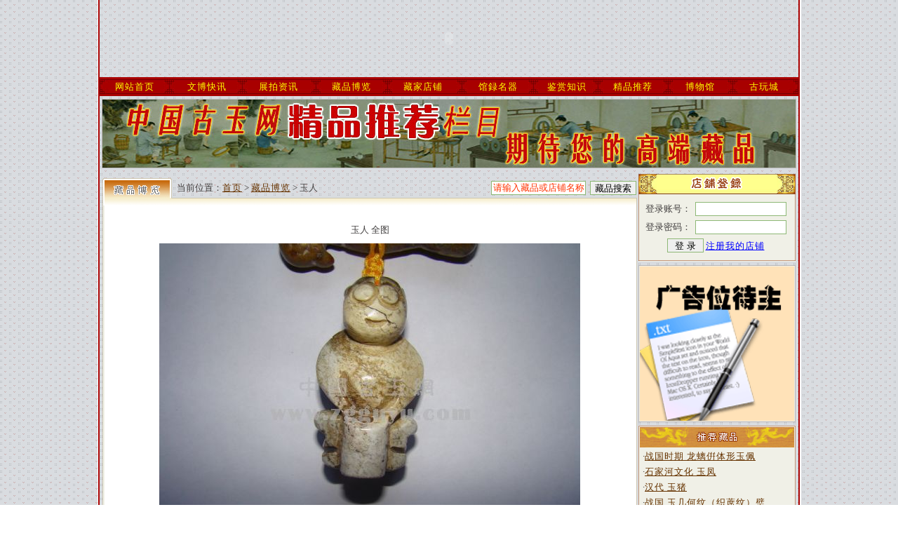

--- FILE ---
content_type: text/html
request_url: http://zgguyu.com/merchandise/20121015101426.html
body_size: 7837
content:
									
<html>
<head>
<meta http-equiv="Content-Type" content="text/html; charset=gb2312">
<title> 
玉人 - 

中国古玉网</title>
<meta name="keywords" content="玉人">
<meta name="description" content="玉人">
<link href="/css/indexcss.css" rel="stylesheet" type="text/css">
<link href="/css/newslist.css" rel="stylesheet" type="text/css">
<link href="/css/shopindex1.css" rel="stylesheet" type="text/css">
<script language="javascript" src="/css/popup.js"></script>

<script language="JavaScript" type="text/JavaScript">
<!--
function showhid(divid)
{
  for(i=1;i<=2;i++){
     eval("div"+i).style.display="none";
  }
  divid.style.display="block";
}
//-->
</script>
<style type="text/css">
<!--
.dibj {
	background-image: url(/imgs/3bj.gif);
	background-repeat: no-repeat;
	background-position: center top;
	height: 285px;
	width: 750px;
}
-->
</style>
</head>

<body background="/imgs/bj1.gif" leftmargin="0" topmargin="0" marginwidth="0" marginheight="0">
<meta http-equiv="Content-Type" content="text/html; charset=gb2312">
<div>
  <table width="1003" border="0" align="center" cellpadding="0" cellspacing="0">
    <tr>
    <td><div class="tbbj"> 
  <table width="1003" border="0" align="center" cellpadding="0" cellspacing="0">
    <tr> 
      <td style="padding-left:1"><object classid="clsid:D27CDB6E-AE6D-11cf-96B8-444553540000" codebase="http://download.macromedia.com/pub/shockwave/cabs/flash/swflash.cab#version=6,0,29,0" width="1000" height="110">
          <param name="movie" value="/imgs/top.swf">
          <param name="quality" value="high">
          <embed src="/imgs/top.swf" quality="high" pluginspage="http://www.macromedia.com/go/getflashplayer" type="application/x-shockwave-flash" width="1000" height="110"></embed></object></td>
    </tr>
</table>
</div>
<div class="tbbj"> 
  <table width="1003" border="0" align="center" cellpadding="0" cellspacing="0" class="menubj">
    <tr> 
      <td align="left"> 
        <table border="0" cellspacing="0" cellpadding="0">
          <tr align="center"> 
            <td width="106"><a href="/" target="_parent" class="menu">网站首页</a></td>
            <td width="100"><a href="/html/class_8ec2c0f2619192e1_0.html" target="_blank" class="menu">文博快讯</a></td>
            <td width="104"><a href="/htm/news_0.html" target="_blank" class="menu">展拍资讯</a></td>
            <td width="105"><a href="/merchandise/index-0.html" target="_blank" class="menu">藏品博览</a></td>
            <td width="98"><a href="/shop/index_0.html" target="_blank" class="menu">藏家店铺</a></td>
            <td width="117"><a href="/htm/glmq-0.html" target="_blank" class="menu">馆録名器</a></td>
            <td width="78"><a href="/html/class_a1676e318de8f971_0.html" target="_blank" class="menu">鉴赏知识</a></td>
            <td width="111"><a href="/boutique_0.html" target="_blank" class="menu">精品推荐</a></td>
            <td width="81"><a href="/museum/index.html" target="_blank" class="menu">博物馆</a></td>
            <td width="100"><a href="/gwc/index.html" target="_blank" class="menu">古玩城</a></td>
          </tr>
        </table>
      </td>
    </tr>
  </table>
</div></td>
  </tr>
</table>
</div>

<div class="tbbj" style="padding-top:4"> 
  <table width="988" height="97" border="0" align="center" cellpadding="0" cellspacing="1" bgcolor="#B9B9B9" style="">
    <tr> 
      <td bgcolor="#F0F0E7"><a href="http://www.zgguyu.com/boutique_0.html" target="_blank"><img border="0" src="/aaddList/l.jpg" width="988" height="97"></td>
    </tr>
  </table>
</div>
<div class="tbbj" style="padding-top:4"> 
  <table width="988" border="0" align="center" cellpadding="0" cellspacing="0">
    <tr align="left" valign="top"> 
      <td width="764"> 
        
        <div style="padding-top:10"> 
          <table width="762" border="0" cellpadding="0" cellspacing="0">
            <tr> 
              <td width="534" height="39" align="left" background="/imgs/cpbl.gif"> 
                <div style="padding-left:106;padding-bottom:10"> 
                  <table width="655" border="0" cellpadding="0" cellspacing="0">
                    <tr> 
                      <form action="/merchandise/search.asp" method="get" name="form1" target="_blank">
                        <td width="451">当前位置：<a href="/" class="huangse">首页</a> 
                          &gt; <a href="/merchandise/index-0.html" class="huangse">藏品博览</a> 
                          &gt; <a href="/shop/.html" class="huangse"></a> 玉人</td>
                        <td width="204" align="right"> <table border="0" cellspacing="0" cellpadding="0">
                            <tr style=""> 
                              <td style="padding-right:6"> <input name="word" type="text" class="serachBk1" id="word" style="width:135"  onfocus="if (value =='请输入藏品或店铺名称'){value =''}" onblur="if (value ==''){value='请输入藏品或店铺名称'}" value="请输入藏品或店铺名称" maxlength="20"></td>
                              <td><input name="Submit2" type="submit" class="serachBk" value="藏品搜索"></td>
                            </tr>
                          </table></td>
                      </form>
                    </tr>
                  </table>
                </div></td>
            </tr>
            <tr> 
              <td valign="top" background="/imgs/shop_bj.gif" style="padding-left:5;padding-right:5"><div> 
                  <table width="100%" border="0" cellspacing="0" cellpadding="0">
                    <tr> 
                      <td align="center" style="padding-top:8"><div  style="padding-top:8"></div> <div style="padding-top:10;padding-bottom:10">玉人 全图</div>
                        <div><img src="/UploadPic/201210/0018_20121015100559.JPG" border="0"></div>
                         <div style="padding-top:10;padding-bottom:10">玉人 局部图</div>
                        <div><img src="/UploadPic/201210/0018_20121015100715.JPG"></div>
                         <div style="padding-top:10">玉人 局部图</div>
                        <div><img src="/UploadPic/201210/0018_20121015100911.JPG"></div>
                        
                        <div style="padding-top:15"> 
                          <table width="100%" border="0" cellpadding="0" cellspacing="0" bgcolor="#FFFFFF">
                            <tr> 
                              <td width="50%"><iframe src="/merchandise/pre_cpbl.asp?cpid=7883" width="360" height="33" frameborder="0"  allowtransparency="true"  scrolling="no"></iframe> 
                              </td>
                              <td width="50%"><iframe src="/merchandise/next_cpbl.asp?cpid=7883" width="360" height="33" frameborder="0"  allowtransparency="true"  scrolling="no"></iframe> 
                              </td>
                            </tr>
                          </table>
                        </div></td>
                    </tr>
                  </table>
                </div>
                <div style="padding-top:10;padding-bottom:6">
                  <table width="100%" border="0" cellpadding="5" cellspacing="1" bgcolor="#CCCCCC">
                    <tr bgcolor="#F2F2F2"> 
                      <td width="50%">藏品年代：商代</td>
                      <td width="50%">藏品规格：7X3</td>
                    </tr>
                    <tr bgcolor="#F2F2F2"> 
                      <td width="50%">藏品估价：<font color="#FF3300"><strong>180万 </strong></font></td>
                      <td width="50%">浏览次数：10358 </td>
                    </tr>
                    <tr bgcolor="#F2F2F2"> 
                      <td colspan="2">藏品说明：</td>
                    </tr>
                    <tr bgcolor="#F2F2F2"> 
                      <td colspan="2" style="padding-left:32">器形优美</td>
                    </tr>
                  </table>
</div>
                
              </td>
            </tr>
            <tr> 
              <td valign="top"><img src="/imgs/shop_bottom.gif" width="762" height="1"></td>
            </tr>
          </table>
        </div>
        
        <div class="sBj"> 
          <table width="100%" border="0" cellspacing="0" cellpadding="0">
            <tr> 
              <td width="72" align="center" valign="top" style="padding-left:15;padding-top:50"> 
                <div class="shopmcbj1"> 
                  <table width="10" height="100%" border="0" cellpadding="0" cellspacing="0">
                    <tr> 
                      <td valign="middle" style="font-size:14px"><a href="javascript:showhid(div1)"><font color="#FFFFA7"><b>店铺基本信息</b></font></a></td>
                    </tr>
                  </table>
                </div></td>
              <td width="619" align="left" valign="top" style="padding-top:45"> 
                <div id="div1" style="display:block;"> 
                  <table width="100%" border="0" cellpadding="5" cellspacing="1" bgcolor="#FF6600">
                    <tr align="left" valign="top" bgcolor="#FFFFCC" class="f14"> 
                      <td width="50%">店铺名称：<a href="/shop/0018.html" class="huangse"><font color="#FF3300"><strong>古玉源</strong></font></a></td>
                      <td width="50%"> <table border="0" cellspacing="0" cellpadding="0">
                          <tr align="left" valign="top"> 
                            <td width="65">联系地址：</td>
                            <td>上海(邮编：200091)</td>
                          </tr>
                        </table></td>
                    </tr>
                    <tr align="left" valign="top" bgcolor="#FFFFCC" class="f14"> 
                      <td width="50%"> 店铺类型：银牌店铺 </td>
                      <td width="50%">联系电话：15900662117</td>
                    </tr>
                    <tr align="left" valign="top" bgcolor="#FFFFCC" class="f14"> 
                      <td width="50%">注册日期：2012-10-11</td>
                      <td width="50%">手机号码：15900662117</td>
                    </tr>
                    <tr align="left" valign="top" bgcolor="#FFFFCC" class="f14"> 
                      <td width="50%" bgcolor="#FFFFCC">藏品数量：11</td>
                      <td width="50%">传真号码：</td>
                    </tr>
                    <tr align="left" valign="top" bgcolor="#FFFFCC" class="f14"> 
                      <td width="50%">店铺人气：22119</td>
                      <td width="50%">电子邮件：</td>
                    </tr>
                    <tr align="left" valign="top" bgcolor="#FFFFCC" class="f14"> 
                      <td width="50%">联系人：王先生</td>
                      <td width="50%">联系QQ：</td>
                    </tr>
                  </table>
                </div>
                <div id="div2" style="display:none;"> 
                  <table width="100%" border="0" cellpadding="0" cellspacing="1" bgcolor="#FF6600">
                    <tr align="left" class="f14"> 
                      <td valign="top" bgcolor="#FFFFCC"> <table width="100%" border="0" cellspacing="0" cellpadding="0">
                          <tr> 
                            <td width="97%" align="left" valign="top" style="padding-top:5;padding-left:10;padding-bottom:5"> 
                              无 </td>
                            <td width="3%" align="right" valign="top" style="padding-top:2;padding-right:2"><a href="javascript:showhid(div1)"><img src="/imgs/dialogclose.gif" width="18" height="17" border="0"></a></td>
                          </tr>
                        </table></td>
                    </tr>
                  </table>
                </div></td>
              <td width="72" align="center" valign="top" style="padding-right:15;padding-top:50"> 
                <div class="shopmcbj1"> 
                  <table width="10" height="100%" border="0" cellpadding="0" cellspacing="0">
                    <tr> 
                      <td valign="middle" style="font-size:14px"><a href="javascript:showhid(div2)"><font color="#FFFFA7"><b>店铺详细介绍</b></font></a></td>
                    </tr>
                  </table>
                </div></td>
            </tr>
          </table>
        </div>
        <div style="padding-top:10;padding-bottom:6"> 
          <table width="100%" border="0" cellpadding="0" cellspacing="0" class="dibj">
            <tr> 
              <td align="left" valign="top"><div style="padding-top:6;padding-left:42">中国古玉网藏品随机展示</div>
                <div style="padding-top:14;padding-left:10">
                  <table border=0 cellspacing=0 cellpadding=0><tr>
<td align='center'><div style='width:104;padding-top:4'><a href='/merchandise/202011111576.html' target='_blank'><img  src='/UploadPic/202011/S_2020111115656.jpg' width='86' height='86' border='0' alt='和田鸡心佩'></a></div><div style='padding-top:8;padding-bottom:3'></div><div style='width:104'><a href='/merchandise/202011111576.html' target='_blank' class='huangse' title='和田鸡心佩'>和田鸡心佩</a></div></td>
<td align='center'><div style='width:104;padding-top:4'><a href='/merchandise/2018813191151.html' target='_blank'><img  src='/UploadPic/20188/S_2018813191113.jpg' width='86' height='86' border='0' alt='战汉和田白玉蝉挂件'></a></div><div style='padding-top:8;padding-bottom:3'></div><div style='width:104'><a href='/merchandise/2018813191151.html' target='_blank' class='huangse' title='战汉和田白玉蝉挂件'>战汉和田白玉蝉</a></div></td>
<td align='center'><div style='width:104;padding-top:4'><a href='/merchandise/2019671251.html' target='_blank'><img  src='/UploadPic/20196/S_2019671217.jpg' width='86' height='86' border='0' alt='玉舞人｛一对）'></a></div><div style='padding-top:8;padding-bottom:3'></div><div style='width:104'><a href='/merchandise/2019671251.html' target='_blank' class='huangse' title='玉舞人｛一对）'>玉舞人｛一对）</a></div></td>
<td align='center'><div style='width:104;padding-top:4'><a href='/merchandise/2018511215816.html' target='_blank'><img  src='/UploadPic/20185/S_2018511215727.jpg' width='86' height='86' border='0' alt='属虎的首选——唐宋和田白玉仙人吹笙背虎纹挂件'></a></div><div style='padding-top:8;padding-bottom:3'></div><div style='width:104'><a href='/merchandise/2018511215816.html' target='_blank' class='huangse' title='属虎的首选——唐宋和田白玉仙人吹笙背虎纹挂件'>属虎的首选——</a></div></td>
<td align='center'><div style='width:104;padding-top:4'><a href='/merchandise/2019121541257.html' target='_blank'><img  src='/UploadPic/201912/S_2019121541041.jpg' width='86' height='86' border='0' alt='玉蝉礼器三组件3'></a></div><div style='padding-top:8;padding-bottom:3'></div><div style='width:104'><a href='/merchandise/2019121541257.html' target='_blank' class='huangse' title='玉蝉礼器三组件3'>玉蝉礼器三组件</a></div></td>
<td align='center'><div style='width:104;padding-top:4'><a href='/merchandise/20201013173349.html' target='_blank'><img  src='/UploadPic/202010/S_20201013173329.jpg' width='86' height='86' border='0' alt='两颗琉璃珠'></a></div><div style='padding-top:8;padding-bottom:3'></div><div style='width:104'><a href='/merchandise/20201013173349.html' target='_blank' class='huangse' title='两颗琉璃珠'>两颗琉璃珠</a></div></td>
<td align='center'><div style='width:104;padding-top:4'><a href='/merchandise/201968163043.html' target='_blank'><img  src='/UploadPic/20196/S_201968162856.jpg' width='86' height='86' border='0' alt='和田玉粉盒（印盒｝'></a></div><div style='padding-top:8;padding-bottom:3'></div><div style='width:104'><a href='/merchandise/201968163043.html' target='_blank' class='huangse' title='和田玉粉盒（印盒｝'>和田玉粉盒（印</a></div></td>
</tr></table>

                </div>
                <div style="padding-top:6;padding-left:10">
                  <table border=0 cellspacing=0 cellpadding=0><tr>
<td align='center'><div style='width:104;padding-top:4'><a href='/merchandise/201451092043.html' target='_blank'><img  src='/UploadPic/20145/S_yyjj_201451091258.JPG' width='86' height='86' border='0' alt='艾叶绿双龙蝴蝶佩'></a></div><div style='padding-top:4'></div><div style='width:104'><a href='/merchandise/201451092043.html' target='_blank' class='huangse' title='艾叶绿双龙蝴蝶佩'>艾叶绿双龙蝴蝶</a></div></td>
<td align='center'><div style='width:104;padding-top:4'><a href='/merchandise/20111216142050.html' target='_blank'><img  src='/UploadPic/201112/S_42353878_20111216141708.JPG' width='86' height='86' border='0' alt='【29】人面蝉'></a></div><div style='padding-top:4'></div><div style='width:104'><a href='/merchandise/20111216142050.html' target='_blank' class='huangse' title='【29】人面蝉'>【29】人面蝉</a></div></td>
<td align='center'><div style='width:104;padding-top:4'><a href='/merchandise/20121015101426.html' target='_blank'><img  src='/UploadPic/201210/S_0018_20121015100559.JPG' width='86' height='86' border='0' alt='玉人'></a></div><div style='padding-top:4'></div><div style='width:104'><a href='/merchandise/20121015101426.html' target='_blank' class='huangse' title='玉人'>玉人</a></div></td>
<td align='center'><div style='width:104;padding-top:4'><a href='/merchandise/20101219121547.html' target='_blank'><img  src='/UploadPic/201012/S__20101219121532.JPG' width='86' height='86' border='0' alt='天地神云佩'></a></div><div style='padding-top:4'></div><div style='width:104'><a href='/merchandise/20101219121547.html' target='_blank' class='huangse' title='天地神云佩'>天地神云佩</a></div></td>
<td align='center'><div style='width:104;padding-top:4'><a href='/merchandise/201041265253.html' target='_blank'><img  src='/UploadPic/20104/S_zgz_201041265244.jpg' width='86' height='86' border='0' alt='玛瑙扳指'></a></div><div style='padding-top:4'></div><div style='width:104'><a href='/merchandise/201041265253.html' target='_blank' class='huangse' title='玛瑙扳指'>玛瑙扳指</a></div></td>
<td align='center'><div style='width:104;padding-top:4'><a href='/merchandise/2014826224322.html' target='_blank'><img  src='/UploadPic/20148/S_qytzxj_2014826224203.jpg' width='86' height='86' border='0' alt='玉灵芝'></a></div><div style='padding-top:4'></div><div style='width:104'><a href='/merchandise/2014826224322.html' target='_blank' class='huangse' title='玉灵芝'>玉灵芝</a></div></td>
<td align='center'><div style='width:104;padding-top:4'><a href='/merchandise/201132221385.html' target='_blank'><img  src='/UploadPic/20113/S_yyq123_2011322213740.JPG' width='86' height='86' border='0' alt='战国错金玉兽'></a></div><div style='padding-top:4'></div><div style='width:104'><a href='/merchandise/201132221385.html' target='_blank' class='huangse' title='战国错金玉兽'>战国错金玉兽</a></div></td>
</tr></table>

                </div></td>
            </tr>
          </table>
        </div>
         </td>
      <td width="224" align="right"> <div style="padding-top:4"> 
          <table border="0" cellspacing="0" cellpadding="0">
            <tr> 
              <td valign="bottom"><img src="/imgs/2_dl_top.gif" width="224" height="29"></td>
            </tr>
            <tr> 
              <td background="/imgs/2_dl_bj.gif"><iframe src="/login_other.asp" width="224" height="94" frameborder="0"  allowtransparency="true"  scrolling="no"></iframe></td>
            </tr>
            <tr> 
              <td valign="top"><img src="/imgs/2_dl_bottom.gif" width="224" height="2"></td>
            </tr>
          </table>
        </div>
        <div style="padding-top:5"> 
          <table border="0" cellpadding="1" cellspacing="1" bgcolor="#BBB7B7">
            <tr> 
              <td height="16" bgcolor="#F0F0E7">
                <a href="http://asdfasdf" target="_blank"><img border="0" src="/aaddList/m.gif" width="220" height="220">
              </td>
            </tr>
          </table>
        </div>
        <div style="padding-top:5"> 
          <table border="0" cellspacing="0" cellpadding="0">
            <tr> 
              <td valign="bottom"><img src="/imgs/2_tjcp_top.gif" width="224" height="31"></td>
            </tr>
            <tr> 
              <td align="left" background="/imgs/2_hotcp_bj.gif"> 
                <div style='padding-left:6;padding-top:4;height:18'>·<a href='/merchandise/20080910122241.html' target='_blank' class='huangse' title='战国时期 龙螭倂体形玉佩'>战国时期 龙螭倂体形玉佩</a></div>
<div style='padding-left:6;padding-top:4;height:18'>·<a href='/merchandise/20080909155055.html' target='_blank' class='huangse' title='石家河文化 玉凤'>石家河文化 玉凤</a></div>
<div style='padding-left:6;padding-top:4;height:18'>·<a href='/merchandise/20080910145409.html' target='_blank' class='huangse' title='汉代 玉猪'>汉代 玉猪</a></div>
<div style='padding-left:6;padding-top:4;height:18'>·<a href='/merchandise/20080909162506.html' target='_blank' class='huangse' title='战国 玉几何纹（织蓆纹）璧'>战国 玉几何纹（织蓆纹）璧</a></div>
<div style='padding-left:6;padding-top:4;height:18'>·<a href='/merchandise/20090306145435.html' target='_blank' class='huangse' title='战国早期谷纹玉璧'>战国早期谷纹玉璧</a></div>
<div style='padding-left:6;padding-top:4;height:18'>·<a href='/merchandise/20080909161302.html' target='_blank' class='huangse' title='齐家文化 玉璧'>齐家文化 玉璧</a></div>
<div style='padding-left:6;padding-top:4;height:18'>·<a href='/merchandise/20080910145756.html' target='_blank' class='huangse' title='清乾隆松下教子玉砚台'>清乾隆松下教子玉砚台</a></div>
<div style='padding-left:6;padding-top:4;height:18'>·<a href='/merchandise/20080910145219.html' target='_blank' class='huangse' title='新石器时代 玉刀形器'>新石器时代 玉刀形器</a></div>
<div style='padding-left:6;padding-top:4;height:18'>·<a href='/merchandise/20090306152228.html' target='_blank' class='huangse' title='西汉神鸟勾连云纹玉镜'>西汉神鸟勾连云纹玉镜</a></div>
<div style='padding-left:6;padding-top:4;height:18'>·<a href='/merchandise/201011415109.html' target='_blank' class='huangse' title='宋代和田籽料玉牛'>宋代和田籽料玉牛</a></div>
<div style='padding-left:6;padding-top:4;height:18'>·<a href='/merchandise/20080910150443.html' target='_blank' class='huangse' title='北周玉带板'>北周玉带板</a></div>
<div style='padding-left:6;padding-top:4;height:18'>·<a href='/merchandise/20090306145931.html' target='_blank' class='huangse' title='西汉玉剑珌'>西汉玉剑珌</a></div>
<div style='padding-left:6;padding-top:4;height:18'>·<a href='/merchandise/20090319161229.html' target='_blank' class='huangse' title='宋代玉翁仲'>宋代玉翁仲</a></div>
<div style='padding-left:6;padding-top:4;height:18'>·<a href='/merchandise/20090402112240.html' target='_blank' class='huangse' title='唐代花卉玉雕鞋'>唐代花卉玉雕鞋</a></div>
<div style='padding-left:6;padding-top:4;height:18'>·<a href='/merchandise/2010114151222.html' target='_blank' class='huangse' title='商早期双凤纹玉琮'>商早期双凤纹玉琮</a></div>
<div style='padding-left:6;padding-top:4;height:18'>·<a href='/merchandise/20090325220735.html' target='_blank' class='huangse' title='齐家文化玉琮'>齐家文化玉琮</a></div>
<div style='padding-left:6;padding-top:4;height:18'>·<a href='/merchandise/2010114161932.html' target='_blank' class='huangse' title='齐家文化神兽纹玉奁'>齐家文化神兽纹玉奁</a></div>
<div style='padding-left:6;padding-top:4;height:18'>·<a href='/merchandise/2010104142550.html' target='_blank' class='huangse' title='商早期羊脂玉玉鱼'>商早期羊脂玉玉鱼</a></div>
<div style='padding-left:6;padding-top:4;height:18'>·<a href='/merchandise/20090306144943.html' target='_blank' class='huangse' title='齐家文化玉羊'>齐家文化玉羊</a></div>
<div style='padding-left:6;padding-top:4;height:18'>·<a href='/merchandise/20090218131948.html' target='_blank' class='huangse' title='明代 “梅兰”玉杯'>明代 “梅兰”玉杯</a></div>

              </td>
            </tr>
            <tr> 
              <td valign="top"><img src="/imgs/2_hotcp_bottom.gif" width="224" height="3"></td>
            </tr>
          </table>
        </div>
        <div style="padding-top:5"> 
          <table border="0" cellspacing="0" cellpadding="0">
            <tr> 
              <td valign="bottom"><img src="/imgs/2_hotcp_top.gif" width="224" height="31"></td>
            </tr>
            <tr> 
              <td align="left" valign="top" background="/imgs/2_hotcp_bj.gif"> 
                <div style='padding-left:6;padding-top:4;height:18'>·<a href='/merchandise/20080910122241.html' target='_blank' class='huangse' title='战国时期 龙螭倂体形玉佩'>战国时期 龙螭倂体形玉佩</a></div>
<div style='padding-left:6;padding-top:4;height:18'>·<a href='/merchandise/20081024203631.html' target='_blank' class='huangse' title='齐家文化  七孔大玉刀'>齐家文化  七孔大玉刀</a></div>
<div style='padding-left:6;padding-top:4;height:18'>·<a href='/merchandise/20081024203420.html' target='_blank' class='huangse' title='元代  和田籽料白玉炉顶'>元代  和田籽料白玉炉顶</a></div>
<div style='padding-left:6;padding-top:4;height:18'>·<a href='/merchandise/20080909155055.html' target='_blank' class='huangse' title='石家河文化 玉凤'>石家河文化 玉凤</a></div>
<div style='padding-left:6;padding-top:4;height:18'>·<a href='/merchandise/20081024203825.html' target='_blank' class='huangse' title='商代  白玉兽面纹璧'>商代  白玉兽面纹璧</a></div>
<div style='padding-left:6;padding-top:4;height:18'>·<a href='/merchandise/20080910145409.html' target='_blank' class='huangse' title='汉代 玉猪'>汉代 玉猪</a></div>
<div style='padding-left:6;padding-top:4;height:18'>·<a href='/merchandise/20081024201621.html' target='_blank' class='huangse' title='春秋战国  和田碧玉玉璧'>春秋战国  和田碧玉玉璧</a></div>
<div style='padding-left:6;padding-top:4;height:18'>·<a href='/merchandise/20081024203554.html' target='_blank' class='huangse' title='齐家文化  三联璜玉璧'>齐家文化  三联璜玉璧</a></div>
<div style='padding-left:6;padding-top:4;height:18'>·<a href='/merchandise/20081024203511.html' target='_blank' class='huangse' title='宋代  玉璃纹韘'>宋代  玉璃纹韘</a></div>
<div style='padding-left:6;padding-top:4;height:18'>·<a href='/merchandise/20081024203742.html' target='_blank' class='huangse' title='齐家文化 和田黄玉璋'>齐家文化 和田黄玉璋</a></div>
<div style='padding-left:6;padding-top:4;height:18'>·<a href='/merchandise/20081024201925.html' target='_blank' class='huangse' title='红山文化  白玉蝉蛹'>红山文化  白玉蝉蛹</a></div>
<div style='padding-left:6;padding-top:4;height:18'>·<a href='/merchandise/20081024203328.html' target='_blank' class='huangse' title='宋代  玉璃纹珌'>宋代  玉璃纹珌</a></div>
<div style='padding-left:6;padding-top:4;height:18'>·<a href='/merchandise/20081024203059.html' target='_blank' class='huangse' title='春秋战国  白玉几何纹璧'>春秋战国  白玉几何纹璧</a></div>
<div style='padding-left:6;padding-top:4;height:18'>·<a href='/merchandise/20081024203215.html' target='_blank' class='huangse' title='宋代  玉璃纹带钩'>宋代  玉璃纹带钩</a></div>
<div style='padding-left:6;padding-top:4;height:18'>·<a href='/merchandise/20081024202600.html' target='_blank' class='huangse' title='齐家文化  青玉大玉璧'>齐家文化  青玉大玉璧</a></div>
<div style='padding-left:6;padding-top:4;height:18'>·<a href='/merchandise/20081024203130.html' target='_blank' class='huangse' title='唐代 白玉镂空雕飞天乐神带扣'>唐代 白玉镂空雕飞天乐神带扣</a></div>
<div style='padding-left:6;padding-top:4;height:18'>·<a href='/merchandise/20080909162506.html' target='_blank' class='huangse' title='战国 玉几何纹（织蓆纹）璧'>战国 玉几何纹（织蓆纹）璧</a></div>
<div style='padding-left:6;padding-top:4;height:18'>·<a href='/merchandise/20081024203916.html' target='_blank' class='huangse' title='辽金  青玉羊头杯'>辽金  青玉羊头杯</a></div>
<div style='padding-left:6;padding-top:4;height:18'>·<a href='/merchandise/20081024202819.html' target='_blank' class='huangse' title='齐家文化  青玉琮'>齐家文化  青玉琮</a></div>
<div style='padding-left:6;padding-top:4;height:18'>·<a href='/merchandise/20090306145435.html' target='_blank' class='huangse' title='战国早期谷纹玉璧'>战国早期谷纹玉璧</a></div>

              </td>
            </tr>
            <tr> 
              <td valign="top"><img src="/imgs/2_hotcp_bottom.gif" width="224" height="3"></td>
            </tr>
          </table>
        </div></td>
    </tr>
  </table>
</div>
<meta http-equiv="Content-Type" content="text/html; charset=gb2312">

<div>
  <table width="110" border="0" align="center" cellpadding="0" cellspacing="0">
    <tr>
    <td><div class="tbbj" style="padding-top:8"> 
  <table width="998" height="25" border="0" align="center" cellpadding="0" cellspacing="0" bgcolor="#A80000">
    <tr> 
      <td align="center" style="padding-left:1"><script>  
 function addfavorite()  
 {  
 if (document.all)  
 {  
 window.external.addFavorite('http://www.zgguyu.com','中国古玉网');  
 }  
 else if (window.sidebar)  
 {  
 window.sidebar.addPanel('中国古玉网', 'http://www.zgguyu.com', "");  
 }  
 }  
 </script>
        <a href="/" target="_parent" class="bottomRed">中国古玉网首页</a>　<a href="JavaScript:" onclick="addfavorite()" class="bottomRed">加入收藏夹</a>　<a href="JavaScript:" class="bottomRed" onclick="this.style.behavior='url(#default#homepage)';this.setHomePage('http://www.zgguyu.com');">设为首页</a>　<a href="/contact.html" target="_blank" class="bottomRed">联系我们</a>　<a href="/declare.html" target="_blank" class="bottomRed">网站声明</a></td>
    </tr>
  </table>
</div>
<div class="tbbj" style="padding-top:4"> 
  <table width="1003" border="0" align="center" cellpadding="0" cellspacing="0">
    <tr> 
      <td align="center" class="banquan" style="padding-left:1"><p> 北京总站地址： 北京市朝阳区松榆西里72号 
                  010-51369450 13439462699　QQ：360288276<br>
                  上海分站地址： 上海市普陀区雪松路330弄9号402室 021-66952907 15021023134<br>
                  兰州分站地址： 兰州市城关区北滨河中路760号 0931-8360690 15009427576 <br>
                  版权所有 中国古玉网 备案编号：<a href="https://beian.miit.gov.cn" target="_blank"><font class="f12"><font color="#666666">京ICP备16011496号</font></font></a>
                </p>
<div><script type="text/javascript">
var _bdhmProtocol = (("https:" == document.location.protocol) ? " https://" : " http://");
document.write(unescape("%3Cscript src='" + _bdhmProtocol + "hm.baidu.com/h.js%3F1eab3dcc61c591c627295bda5c113c99' type='text/javascript'%3E%3C/script%3E"));
</script></div>
        </td>
    </tr>
  </table>
</div></td>
  </tr>
</table>
</div>
</body>
</html>


--- FILE ---
content_type: text/html
request_url: http://zgguyu.com/merchandise/pre_cpbl.asp?cpid=7883
body_size: 737
content:

<html>
<head>
<meta http-equiv="Content-Type" content="text/html; charset=gb2312">
<title>无标题文档</title>
<style type="text/css">
<!--
.bjj {
	background-image: url(/imgs/shop_next.gif);
	background-repeat: no-repeat;
	background-position: left top;
	height: 55px;
	width: 376px;
}
a.shopname:link {
	font-size: 10pt;
	color: #434040;
	text-decoration: underline;
}
a.shopname:visited {
	font-size: 10pt;
	color: #434040;
	text-decoration: underline;
}
a.shopname:hover {
	font-size: 10pt;
	color: #666666;
	text-decoration: none;
}
td {
	font-size: 10pt;
	color: #434040;
	text-decoration: none;
}
-->
</style>
</head>
<body  leftmargin="0" topmargin="0" marginwidth="0" marginheight="0">
<div> 
  <table width="100%" border="0" cellspacing="0" cellpadding="0">
    <tr>
      <td align="right">
<table border="0" cellpadding="5" cellspacing="1" bgcolor="#FF6600">
          <tr align="left" class="f14"> 
            <td valign="top" bgcolor="#FFFFCC"> 
              
              前一个藏品：<a href="/merchandise/20121016195649.html" target="_parent" class="shopname">二区璧</a> 
              
            </td>
          </tr>
        </table>
      </td>
    </tr>
  </table>
</div>
</body>
</html>


--- FILE ---
content_type: text/html
request_url: http://zgguyu.com/merchandise/next_cpbl.asp?cpid=7883
body_size: 694
content:

<html>
<head>
<meta http-equiv="Content-Type" content="text/html; charset=gb2312">
<title>无标题文档</title>
<style type="text/css">
<!--
.bjj {
	background-image: url(/imgs/shop_next.gif);
	background-repeat: no-repeat;
	background-position: left top;
	height: 55px;
	width: 376px;
}
a.shopname:link {
	font-size: 10pt;
	color: #434040;
	text-decoration: underline;
}
a.shopname:visited {
	font-size: 10pt;
	color: #434040;
	text-decoration: underline;
}
a.shopname:hover {
	font-size: 10pt;
	color: #666666;
	text-decoration: none;
}
td {
	font-size: 10pt;
	color: #434040;
	text-decoration: none;
}
-->
</style>
</head>
<body  leftmargin="0" topmargin="0" marginwidth="0" marginheight="0">
<div> 
  <table border="0" cellpadding="5" cellspacing="1" bgcolor="#FF6600">
    <tr align="left" class="f14"> 
      <td valign="top" bgcolor="#FFFFCC"> 
        
        后一个藏品：<a href="/merchandise/20121013105856.html" target="_parent" class="shopname">玉蝉</a> 
        
      </td>
    </tr>
  </table>
</div>
</body>
</html>


--- FILE ---
content_type: text/html
request_url: http://zgguyu.com/login_other.asp
body_size: 637
content:

<link href="/css/indexcss.css" rel="stylesheet" type="text/css">
<body background="/imgs/2_dl_bj.gif" leftmargin="0" topmargin="0" marginwidth="0" marginheight="0">
<table width="220" border="0" cellspacing="0" cellpadding="0" style="">
  <tr>
    <form name="formLogin" method="POST" action="/login_other.asp">
      <td align="center"> 
        
        <table border="0" cellspacing="0" cellpadding="3" style="padding-top:8">
          <tr> 
            <td align="right">��¼�˺ţ�</td>
            <td><input name="��¼�˺�" type="text" class="serachBk1" id="��¼�˺�" style="width:130" value=""></td>
          </tr>
          <tr> 
            <td align="right">��¼���룺</td>
            <td><input name="��¼����" type="password" class="serachBk1" id="��¼����" style="width:130"></td>
          </tr>
          <tr align="center"> 
            <td colspan="2"> <input name="Submit2" type="submit" class="serachBk" value=" �� ¼ "> 
              <a href="shop_reg.asp" target="_blank" class="lanse">ע���ҵĵ���</a></td>
          </tr>
        </table>
      </td>
    </form>
                </tr>
              </table>

--- FILE ---
content_type: text/css
request_url: http://zgguyu.com/css/indexcss.css
body_size: 840
content:
* {
    word-break: break-word;
}
.tbbj {
	background-image: url(/imgs/bj.gif);
	background-repeat: repeat-y;
	width: 100%;
	background-position: center top;
}
.menubj {
	background-image: url(/imgs/menuBj.gif);
	background-repeat: no-repeat;
	height: 27px;
	width: 1003px;
}
td {
	font-size: 10pt;
	line-height: 18px;
	color: #434040;
	text-decoration: none;
}
a.menu:link {
	font-size: 10pt;
	line-height: 25px;
	color: #FFFF00;
	text-decoration: none;
}
a.menu:visited {
	font-size: 10pt;
	line-height: 25px;
	color: #FFFF00;
	text-decoration: none;
}
a.menu:hover {
	font-size: 10pt;
	line-height: 25px;
	color: #FFFFFF;
	text-decoration: underline;
}
.serachBj {
	background-image: url(/imgs/search_bj.gif);
	background-repeat: no-repeat;
	height: 32px;
	background-position: 3px;
}
.serachBk {
	border: 1px solid #8EB876;
	height: 20px;
}
.serachBk1 {
	border: 1px solid #8EB876;
	height: 20px;
	color: #ff3300;
}
.newsTop1 {
	background-image: url(/imgs/news_top1.gif);
	background-repeat: repeat-x;
	height: 24px;
}
.newsTop2 {
	background-image: url(/imgs/news_top2.gif);
	background-repeat: repeat-x;
	height: 24px;
}
.newsTop3 {
	background-image: url(/imgs/news_top3.gif);
	background-repeat: no-repeat;
	height: 24px;
}
a:link {
	font-size: 10pt;
	color: #434040;
	text-decoration: underline;
	letter-spacing: 1px;
}
a:visited {
	font-size: 10pt;
	color: #4A4848;
	text-decoration: underline;
	letter-spacing: 1px;
}
a:hover {
	font-size: 10pt;
	color: #484848;
	text-decoration: none;
	letter-spacing: 1px;
}
a.lanse:link {
	font-size: 10pt;
	color: #0000FF;
	text-decoration: underline;
}
a.lanse:visited {
	font-size: 10pt;
	color: #0000FF;
	text-decoration: underline;
}
a.lanse:hover {
	font-size: 10pt;
	color: #0000FF;
	text-decoration: none;
}
a.huangse:link {
	font-size: 10pt;
	color: #663300;
	text-decoration: underline;
}
a.huangse:visited {
	font-size: 10pt;
	color: #663300;
	text-decoration: underline;
}
a.huangse:hover {
	font-size: 10pt;
	color: #914800;
	text-decoration: none;
}
a.bottomRed:link {
	font-size: 12px;
	line-height: 25px;
	color: #FFFF00;
	text-decoration: none;
}
a.bottomRed:visited {
	font-size: 12px;
	line-height: 25px;
	color: #FFFF00;
	text-decoration: none;
}
a.bottomRed:hover {
	font-size: 12px;
	line-height: 25px;
	color: #FFFFFF;
	text-decoration: underline;
}
.banquan {
	font-size: 12px;
	line-height: 24px;
	color: #656565;
	text-decoration: none;
}
.newsBj {
	background-image: url(/imgs/news_bj.gif);
	background-repeat: no-repeat;
	background-position: center center;
}
a.BwgGwc:link {
	font-size: 10pt;
	color: #434040;
	text-decoration: underline;
	line-height: 17px;
}
a.BwgGwc:visited {
	font-size: 10pt;
	color: #4A4848;
	text-decoration: underline;
	line-height: 17px;
}
a.BwgGwc:hover {
	font-size: 10pt;
	color: #484848;
	text-decoration: none;
	line-height: 17px;
}
.f12 {
	font-size: 12px;
	line-height: 20px;
	color: #333333;
	text-decoration: none;
}
.f14 {
	font-size: 14px;
	line-height: 22px;
	color: #333333;
	text-decoration: none;
}
.cpbj {
	background-image: url(/imgs/cpbj.gif);
	background-repeat: no-repeat;
	background-position: center top;
	height: 114px;
	width: 114px;
}
.bjje {
	background-image: url(/imgs/gdbj1.gif);
	background-repeat: no-repeat;
}


--- FILE ---
content_type: text/css
request_url: http://zgguyu.com/css/newslist.css
body_size: 516
content:
* {
    word-break: break-word;
}
a.newslist:link {
	font-size: 10pt;
	line-height: 22px;
	color: #333333;
	text-decoration: none;
	letter-spacing: 1px;
}
a.newslist:visited {
	font-size: 10pt;
	line-height: 22px;
	color: #535353;
	text-decoration: none;
	letter-spacing: 1px;
}
a.newslist:hover {
	font-size: 10pt;
	line-height: 22px;
	color: #FF6600;
	text-decoration: none;
	letter-spacing: 1px;
}


a.dh:link {
	font-size: 9pt;
	line-height: 22px;
	color: #333333;
	text-decoration: underline;
	letter-spacing: 1px;
}
a.dh:visited {
	font-size: 9pt;
	line-height: 22px;
	color: #535353;
	text-decoration: underline;
	letter-spacing: 1px;
}
a.dh:hover {
	font-size: 9pt;
	line-height: 22px;
	color: #FF6600;
	text-decoration: none;
	letter-spacing: 1px;
}
.shopbj1 {
	font-size: 12px;
	line-height: 22px;
	color: #6C1D16;
	text-decoration: none;
	background-image: url(/imgs/shopbj1.gif);
	background-repeat: no-repeat;
	background-position: center center;
	height: 111px;
	width: 178px;
}
.shopbj12 {
	font-size: 12px;
	line-height: 22px;
	color: #6C1D16;
	text-decoration: none;
	background-image: url(/imgs/shopbj2.gif);
	background-repeat: no-repeat;
	background-position: center center;
	height: 111px;
	width: 178px;
}
.shopbj13 {
	font-size: 12px;
	line-height: 22px;
	color: #6C1D16;
	text-decoration: none;
	background-image: url(/imgs/shopbj3.gif);
	background-repeat: no-repeat;
	background-position: center center;
	height: 111px;
	width: 178px;
}
.shopbj14 {
	font-size: 12px;
	line-height: 22px;
	color: #6C1D16;
	text-decoration: none;
	background-image: url(/imgs/shopbj4.gif);
	background-repeat: no-repeat;
	background-position: center center;
	height: 111px;
	width: 178px;
}

.shopbj2 {
	font-size: 12px;
	line-height: 22px;
	color: #6C1D16;
	text-decoration: none;
	background-image: url(/imgs/shopbj.jpg);
	background-repeat: no-repeat;
	background-position: center center;
	height: 111px;
	width: 177px;
}
.lxr {
	overflow: hidden;
	width: 130px;
	line-height: 22px;
	height: 22px;

}
.ff12 {
	font-size: 12px;
	line-height: 22px;
	text-decoration: none;
	color: #6C1D16;

}


--- FILE ---
content_type: text/css
request_url: http://zgguyu.com/css/shopindex1.css
body_size: 368
content:
* {
    word-break: break-word;
}

.sBj {
    background-image: url(/imgs/3_s_bj.gif);
    height: 259px;
    width: 760px;
}

.shopmcbj1 {
    background-image: url(/imgs/3_shop_mcbj1.gif);
    background-repeat: no-repeat;
    background-position: center center;
    height: 180px;
    width: 47px;
    font-size: 14px;
    line-height: 33px;
    color: #FFFFA7;
    text-decoration: none;
    font-weight: bold;
    letter-spacing: 2px;
}


--- FILE ---
content_type: text/css
request_url: http://zgguyu.com/css/indexcss.css
body_size: 640
content:
* {
    word-break: break-word;
}
.tbbj {
	background-image: url(/imgs/bj.gif);
	background-repeat: repeat-y;
	width: 100%;
	background-position: center top;
}
.menubj {
	background-image: url(/imgs/menuBj.gif);
	background-repeat: no-repeat;
	height: 27px;
	width: 1003px;
}
td {
	font-size: 10pt;
	line-height: 18px;
	color: #434040;
	text-decoration: none;
}
a.menu:link {
	font-size: 10pt;
	line-height: 25px;
	color: #FFFF00;
	text-decoration: none;
}
a.menu:visited {
	font-size: 10pt;
	line-height: 25px;
	color: #FFFF00;
	text-decoration: none;
}
a.menu:hover {
	font-size: 10pt;
	line-height: 25px;
	color: #FFFFFF;
	text-decoration: underline;
}
.serachBj {
	background-image: url(/imgs/search_bj.gif);
	background-repeat: no-repeat;
	height: 32px;
	background-position: 3px;
}
.serachBk {
	border: 1px solid #8EB876;
	height: 20px;
}
.serachBk1 {
	border: 1px solid #8EB876;
	height: 20px;
	color: #ff3300;
}
.newsTop1 {
	background-image: url(/imgs/news_top1.gif);
	background-repeat: repeat-x;
	height: 24px;
}
.newsTop2 {
	background-image: url(/imgs/news_top2.gif);
	background-repeat: repeat-x;
	height: 24px;
}
.newsTop3 {
	background-image: url(/imgs/news_top3.gif);
	background-repeat: no-repeat;
	height: 24px;
}
a:link {
	font-size: 10pt;
	color: #434040;
	text-decoration: underline;
	letter-spacing: 1px;
}
a:visited {
	font-size: 10pt;
	color: #4A4848;
	text-decoration: underline;
	letter-spacing: 1px;
}
a:hover {
	font-size: 10pt;
	color: #484848;
	text-decoration: none;
	letter-spacing: 1px;
}
a.lanse:link {
	font-size: 10pt;
	color: #0000FF;
	text-decoration: underline;
}
a.lanse:visited {
	font-size: 10pt;
	color: #0000FF;
	text-decoration: underline;
}
a.lanse:hover {
	font-size: 10pt;
	color: #0000FF;
	text-decoration: none;
}
a.huangse:link {
	font-size: 10pt;
	color: #663300;
	text-decoration: underline;
}
a.huangse:visited {
	font-size: 10pt;
	color: #663300;
	text-decoration: underline;
}
a.huangse:hover {
	font-size: 10pt;
	color: #914800;
	text-decoration: none;
}
a.bottomRed:link {
	font-size: 12px;
	line-height: 25px;
	color: #FFFF00;
	text-decoration: none;
}
a.bottomRed:visited {
	font-size: 12px;
	line-height: 25px;
	color: #FFFF00;
	text-decoration: none;
}
a.bottomRed:hover {
	font-size: 12px;
	line-height: 25px;
	color: #FFFFFF;
	text-decoration: underline;
}
.banquan {
	font-size: 12px;
	line-height: 24px;
	color: #656565;
	text-decoration: none;
}
.newsBj {
	background-image: url(/imgs/news_bj.gif);
	background-repeat: no-repeat;
	background-position: center center;
}
a.BwgGwc:link {
	font-size: 10pt;
	color: #434040;
	text-decoration: underline;
	line-height: 17px;
}
a.BwgGwc:visited {
	font-size: 10pt;
	color: #4A4848;
	text-decoration: underline;
	line-height: 17px;
}
a.BwgGwc:hover {
	font-size: 10pt;
	color: #484848;
	text-decoration: none;
	line-height: 17px;
}
.f12 {
	font-size: 12px;
	line-height: 20px;
	color: #333333;
	text-decoration: none;
}
.f14 {
	font-size: 14px;
	line-height: 22px;
	color: #333333;
	text-decoration: none;
}
.cpbj {
	background-image: url(/imgs/cpbj.gif);
	background-repeat: no-repeat;
	background-position: center top;
	height: 114px;
	width: 114px;
}
.bjje {
	background-image: url(/imgs/gdbj1.gif);
	background-repeat: no-repeat;
}


--- FILE ---
content_type: application/x-javascript
request_url: http://zgguyu.com/css/popup.js
body_size: 4847
content:
if(!Array.prototype.push){Array.prototype.push=function(){var startLength=this.length;for(var i=0;i<arguments.length;i++)this[startLength+i]=arguments[i];return this.length}};function G(){var elements=new Array();for(var i=0;i<arguments.length;i++){var element=arguments[i];if(typeof element=='string')element=document.getElementById(element);if(arguments.length==1)return element;elements.push(element)};return elements};Function.prototype.bind=function(object){var __method=this;return function(){__method.apply(object,arguments)}};Function.prototype.bindAsEventListener=function(object){var __method=this;return function(event){__method.call(object,event||window.event)}};Object.extend=function(destination,source){for(property in source){destination[property]=source[property]};return destination};if(!window.Event){var Event=new Object()};Object.extend(Event,{observers:false,element:function(event){return event.target||event.srcElement},isLeftClick:function(event){return(((event.which)&&(event.which==1))||((event.button)&&(event.button==1)))},pointerX:function(event){return event.pageX||(event.clientX+(document.documentElement.scrollLeft||document.body.scrollLeft))},pointerY:function(event){return event.pageY||(event.clientY+(document.documentElement.scrollTop||document.body.scrollTop))},stop:function(event){if(event.preventDefault){event.preventDefault();event.stopPropagation()}else{event.returnValue=false;event.cancelBubble=true}},findElement:function(event,tagName){var element=Event.element(event);while(element.parentNode&&(!element.tagName||(element.tagName.toUpperCase()!=tagName.toUpperCase())))element=element.parentNode;return element},_observeAndCache:function(element,name,observer,useCapture){if(!this.observers)this.observers=[];if(element.addEventListener){this.observers.push([element,name,observer,useCapture]);element.addEventListener(name,observer,useCapture)}else if(element.attachEvent){this.observers.push([element,name,observer,useCapture]);element.attachEvent('on'+name,observer)}},unloadCache:function(){if(!Event.observers)return;for(var i=0;i<Event.observers.length;i++){Event.stopObserving.apply(this,Event.observers[i]);Event.observers[i][0]=null};Event.observers=false},observe:function(element,name,observer,useCapture){var element=G(element);useCapture=useCapture||false;if(name=='keypress'&&(navigator.appVersion.match(/Konqueror|Safari|KHTML/)||element.attachEvent))name='keydown';this._observeAndCache(element,name,observer,useCapture)},stopObserving:function(element,name,observer,useCapture){var element=G(element);useCapture=useCapture||false;if(name=='keypress'&&(navigator.appVersion.match(/Konqueror|Safari|KHTML/)||element.detachEvent))name='keydown';if(element.removeEventListener){element.removeEventListener(name,observer,useCapture)}else if(element.detachEvent){element.detachEvent('on'+name,observer)}}});Event.observe(window,'unload',Event.unloadCache,false);var Class=function(){var _class=function(){this.initialize.apply(this,arguments)};for(i=0;i<arguments.length;i++){superClass=arguments[i];for(member in superClass.prototype){_class.prototype[member]=superClass.prototype[member]}};_class.child=function(){return new Class(this)};_class.extend=function(f){for(property in f){_class.prototype[property]=f[property]}};return _class};function space(flag){if(flag=="begin"){var ele=document.getElementById("ft");if(typeof(ele)!="undefined"&&ele!=null)ele.id="ft_popup";ele=document.getElementById("usrbar");if(typeof(ele)!="undefined"&&ele!=null)ele.id="usrbar_popup"}else if(flag=="end"){var ele=document.getElementById("ft_popup");if(typeof(ele)!="undefined"&&ele!=null)ele.id="ft";ele=document.getElementById("usrbar_popup");if(typeof(ele)!="undefined"&&ele!=null)ele.id="usrbar"}};var Popup=new Class();Popup.prototype={iframeIdName:'ifr_popup',initialize:function(config){this.config=Object.extend({contentType:1,isHaveTitle:true,scrollType:'no',isBackgroundCanClick:false,isSupportDraging:true,isShowShadow:true,isReloadOnClose:true,width:400,height:300},config||{});this.info={shadowWidth:4,title:"",contentUrl:"",contentHtml:"",callBack:null,parameter:null,confirmCon:"",alertCon:"",someHiddenTag:"select,object,embed",someDisabledBtn:"",someHiddenEle:"",overlay:0,coverOpacity:40};this.color={cColor:"#EEEEEE",bColor:"#FFFFFF",tColor:"#709CD2",wColor:"#FFFFFF"};this.dropClass=null;this.someToHidden=[];this.someToDisabled=[];if(!this.config.isHaveTitle)this.config.isSupportDraging=false;this.iniBuild()},setContent:function(arrt,val){if(val!=''){switch(arrt){case 'width':this.config.width=val;break;case 'height':this.config.height=val;break;case 'title':this.info.title=val;break;case 'contentUrl':this.info.contentUrl=val;break;case 'contentHtml':this.info.contentHtml=val;break;case 'callBack':this.info.callBack=val;break;case 'parameter':this.info.parameter=val;break;case 'confirmCon':this.info.confirmCon=val;break;case 'alertCon':this.info.alertCon=val;break;case 'someHiddenTag':this.info.someHiddenTag=val;break;case 'someHiddenEle':this.info.someHiddenEle=val;break;case 'someDisabledBtn':this.info.someDisabledBtn=val;break;case 'overlay':this.info.overlay=val}}},iniBuild:function(){G('dialogCase')?G('dialogCase').parentNode.removeChild(G('dialogCase')):function(){};var oDiv=document.createElement('span');oDiv.id='dialogCase';document.body.appendChild(oDiv)},build:function(){var baseZIndex=10001+this.info.overlay*10;var showZIndex=baseZIndex+2;this.iframeIdName='ifr_popup'+this.info.overlay;var path="/imgs/";var close='<input type="image" id="dialogBoxClose" src="'+path+'dialogclose.gif" border="0" width="16" height="16" align="absmiddle" title="点击此处关闭窗口"/>';var cB='filter: alpha(opacity='+this.info.coverOpacity+');opacity:'+this.info.coverOpacity/100+';';var cover='<div id="dialogBoxBG" style="position:absolute;top:0px;left:0px;width:100%;height:100%;z-index:'+baseZIndex+';'+cB+'background-color:'+this.color.cColor+';display:none;"></div>';var mainBox='<div id="dialogBox" style="border:1px solid '+this.color.tColor+';display:none;z-index:'+showZIndex+';position:relative;width:'+this.config.width+'px;"><table width="100%" border="0" cellpadding="0" cellspacing="0" bgcolor="'+this.color.bColor+'">';if(this.config.isHaveTitle){mainBox+='<tr height="24" bgcolor="'+this.color.tColor+'"><td><table style="-moz-user-select:none;height:24px;" width="100%" border="0" cellpadding="0" cellspacing="0" ><tr>'+'<td width="6" height="24"></td><td id="dialogBoxTitle" style="color:'+this.color.wColor+';font-size:14px;font-weight:bold;">'+this.info.title+'&nbsp;</td>'+'<td id="dialogClose" width="20" align="right" valign="middle">'+close+'</td><td width="6"></td></tr></table></td></tr>'}else{mainBox+='<tr height="10"><td align="right">'+close+'</td></tr>'};mainBox+='<tr style="height:'+this.config.height+'px" valign="top"><td id="dialogBody" style="position:relative;"></td></tr></table></div>'+'<div id="dialogBoxShadow" style="display:none;z-index:'+baseZIndex+';"></div>';if(!this.config.isBackgroundCanClick){G('dialogCase').innerHTML=cover+mainBox;G('dialogBoxBG').style.height=document.body.scrollHeight}else G('dialogCase').innerHTML=mainBox;Event.observe(G('dialogBoxClose'),"click",this.reset.bindAsEventListener(this),false);if(this.config.isSupportDraging){dropClass=new Dragdrop(this.config.width,this.config.height,this.info.shadowWidth,this.config.isSupportDraging,this.config.contentType);G("dialogBoxTitle").style.cursor="move"};this.lastBuild()},lastBuild:function(){var confirm='<div style="width:100%;height:100%;text-align:center;"><div style="margin:20px 20px 0 20px;font-size:14px;line-height:16px;color:#000000;">'+this.info.confirmCon+'</div><div style="margin:20px;"><input id="dialogOk" type="button" value="  确定  "/>&nbsp;<input id="dialogCancel" type="button" value="  取消  "/></div></div>';var alert='<div style="width:100%;height:100%;text-align:center;"><div style="margin:20px 20px 0 20px;font-size:14px;line-height:16px;color:#000000;">'+this.info.alertCon+'</div><div style="margin:20px;"><input id="dialogYES" type="button" value="  确定  "/></div></div>';var baseZIndex=10001+this.info.overlay*10;var coverIfZIndex=baseZIndex+4;if(this.config.contentType==1){var openIframe="<iframe width='100%' style='height:"+this.config.height+"px' name='"+this.iframeIdName+"' id='"+this.iframeIdName+"' src='"+this.info.contentUrl+"' frameborder='0' scrolling='"+this.config.scrollType+"'></iframe>";var coverIframe="<div id='iframeBG' style='position:absolute;top:0px;left:0px;width:1px;height:1px;z-index:"+coverIfZIndex+";filter: alpha(opacity=00);opacity:0.00;background-color:#ffffff;'><div>";G("dialogBody").innerHTML=openIframe+coverIframe}else if(this.config.contentType==2){G("dialogBody").innerHTML=this.info.contentHtml}else if(this.config.contentType==3){G("dialogBody").innerHTML=confirm;Event.observe(G('dialogOk'),"click",this.forCallback.bindAsEventListener(this),false);Event.observe(G('dialogCancel'),"click",this.close.bindAsEventListener(this),false)}else if(this.config.contentType==4){G("dialogBody").innerHTML=alert;Event.observe(G('dialogYES'),"click",this.close.bindAsEventListener(this),false)}},reBuild:function(){G('dialogBody').height=G('dialogBody').clientHeight;this.lastBuild()},show:function(){this.hiddenSome();this.middle();if(this.config.isShowShadow)this.shadow()},forCallback:function(){return this.info.callBack(this.info.parameter)},shadow:function(){var oShadow=G('dialogBoxShadow');var oDialog=G('dialogBox');oShadow['style']['position']="absolute";oShadow['style']['background']="#000";oShadow['style']['display']="";oShadow['style']['opacity']="0.2";oShadow['style']['filter']="alpha(opacity=20)";oShadow['style']['top']=oDialog.offsetTop+this.info.shadowWidth;oShadow['style']['left']=oDialog.offsetLeft+this.info.shadowWidth;oShadow['style']['width']=oDialog.offsetWidth;oShadow['style']['height']=oDialog.offsetHeight},middle:function(){if(!this.config.isBackgroundCanClick)G('dialogBoxBG').style.display='';var oDialog=G('dialogBox');oDialog['style']['position']="absolute";oDialog['style']['display']='';var sClientWidth=document.body.clientWidth;var sClientHeight=document.body.clientHeight;var sScrollTop=document.body.scrollTop;var sleft=(document.body.clientWidth/2)-(oDialog.offsetWidth/2);var iTop=-80+(sClientHeight/2+sScrollTop)-(oDialog.offsetHeight/2);var sTop=iTop>0?iTop:(sClientHeight/2+sScrollTop)-(oDialog.offsetHeight/2);if(sTop<1)sTop="20";if(sleft<1)sleft="20";oDialog['style']['left']=sleft;oDialog['style']['top']=sTop},reset:function(){if(this.config.isReloadOnClose){top.location.reload()};this.close()},close:function(){G('dialogBox').style.display='none';if(!this.config.isBackgroundCanClick)G('dialogBoxBG').style.display='none';if(this.config.isShowShadow)G('dialogBoxShadow').style.display='none';G('dialogBody').innerHTML='';this.showSome()},hiddenSome:function(){var tag=this.info.someHiddenTag.split(",");if(tag.length==1&&tag[0]=="")tag.length=0;for(var i=0;i<tag.length;i++){this.hiddenTag(tag[i])};var ids=this.info.someHiddenEle.split(",");if(ids.length==1&&ids[0]=="")ids.length=0;for(var i=0;i<ids.length;i++){this.hiddenEle(ids[i])};var ids=this.info.someDisabledBtn.split(",");if(ids.length==1&&ids[0]=="")ids.length=0;for(var i=0;i<ids.length;i++){this.disabledBtn(ids[i])};space("begin")},disabledBtn:function(id){var ele=document.getElementById(id);if(typeof(ele)!="undefined"&&ele!=null&&ele.disabled==false){ele.disabled=true;this.someToDisabled.push(ele)}},hiddenTag:function(tagName){var ele=document.getElementsByTagName(tagName);if(ele!=null){for(var i=0;i<ele.length;i++){if(ele[i].style.display!="none"&&ele[i].style.visibility!='hidden'){ele[i].style.visibility='hidden';this.someToHidden.push(ele[i])}}}},hiddenEle:function(id){var ele=document.getElementById(id);if(typeof(ele)!="undefined"&&ele!=null){ele.style.visibility='hidden';this.someToHidden.push(ele)}},showSome:function(){for(var i=0;i<this.someToHidden.length;i++){this.someToHidden[i].style.visibility='visible'};for(var i=0;i<this.someToDisabled.length;i++){this.someToDisabled[i].disabled=false};space("end")}};var Dragdrop=new Class();Dragdrop.prototype={initialize:function(width,height,shadowWidth,showShadow,contentType){this.dragData=null;this.dragDataIn=null;this.backData=null;this.width=width;this.height=height;this.shadowWidth=shadowWidth;this.showShadow=showShadow;this.contentType=contentType;this.IsDraging=false;this.oObj=G('dialogBox');Event.observe(G('dialogBoxTitle'),"mousedown",this.moveStart.bindAsEventListener(this),false)},moveStart:function(event){this.IsDraging=true;if(this.contentType==1){G("iframeBG").style.display="";G("iframeBG").style.width=this.width;G("iframeBG").style.height=this.height};Event.observe(document,"mousemove",this.mousemove.bindAsEventListener(this),false);Event.observe(document,"mouseup",this.mouseup.bindAsEventListener(this),false);Event.observe(document,"selectstart",this.returnFalse,false);this.dragData={x:Event.pointerX(event),y:Event.pointerY(event)};this.backData={x:parseInt(this.oObj.style.left),y:parseInt(this.oObj.style.top)}},mousemove:function(event){if(!this.IsDraging)return;var iLeft=Event.pointerX(event)-this.dragData["x"]+parseInt(this.oObj.style.left);var iTop=Event.pointerY(event)-this.dragData["y"]+parseInt(this.oObj.style.top);if(this.dragData["y"]<parseInt(this.oObj.style.top))iTop=iTop-12;else if(this.dragData["y"]>parseInt(this.oObj.style.top)+25)iTop=iTop+12;this.oObj.style.left=iLeft;this.oObj.style.top=iTop;if(this.showShadow){G('dialogBoxShadow').style.left=iLeft+this.shadowWidth;G('dialogBoxShadow').style.top=iTop+this.shadowWidth};this.dragData={x:Event.pointerX(event),y:Event.pointerY(event)};document.body.style.cursor="move"},mouseup:function(event){if(!this.IsDraging)return;if(this.contentType==1)G("iframeBG").style.display="none";document.onmousemove=null;document.onmouseup=null;var mousX=Event.pointerX(event)-(document.documentElement.scrollLeft||document.body.scrollLeft);var mousY=Event.pointerY(event)-(document.documentElement.scrollTop||document.body.scrollTop);if(mousX<1||mousY<1||mousX>document.body.clientWidth||mousY>document.body.clientHeight){this.oObj.style.left=this.backData["x"];this.oObj.style.top=this.backData["y"];if(this.showShadow){G('dialogBoxShadow').style.left=this.backData.x+this.shadowWidth;G('dialogBoxShadow').style.top=this.backData.y+this.shadowWidth}};this.IsDraging=false;document.body.style.cursor="";Event.stopObserving(document,"selectstart",this.returnFalse,false)},returnFalse:function(){return false}};